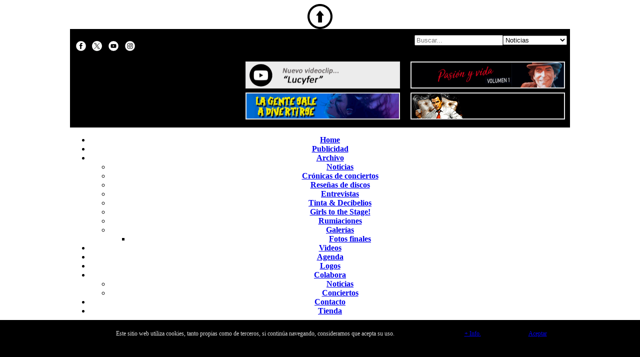

--- FILE ---
content_type: text/html; charset=UTF-8
request_url: https://www.insonoro.com/noticia/110188/manolo-garcia-esta-pletorico--asi-lo-demostro-la-noche-del-9-de-mayo-en-madrid
body_size: 12315
content:

<!DOCTYPE html PUBLIC "-//W3C//DTD XHTML 1.0 Transitional//EN" "http://www.w3.org/TR/xhtml1/DTD/xhtml1-transitional.dtd">
<html xmlns="http://www.w3.org/1999/xhtml">
<head>
<script>
  window.fbAsyncInit = function() {
    FB.init({
      appId      : '120226934669',
      xfbml      : true,
      version    : 'v2.4'
    });
  };

  (function(d, s, id){
     var js, fjs = d.getElementsByTagName(s)[0];
     if (d.getElementById(id)) {return;}
     js = d.createElement(s); js.id = id;
     js.src = "//connect.facebook.net/es_ES/sdk.js";
     fjs.parentNode.insertBefore(js, fjs);
   }(document, 'script', 'facebook-jssdk'));
  
	function findGetParameter(parameterName) {
		var result = "",
			tmp = [];
		location.search
			.substr(1)
			.split("&")
			.forEach(function (item) {
			  tmp = item.split("=");
			  if (tmp[0] === parameterName) result = decodeURIComponent(tmp[1]);
			});
		return result;
	}
  
</script>

<!-- Piwik
<script type="text/javascript">
  var _paq = _paq || [];
  _paq.push(['trackPageView']);
  _paq.push(['enableLinkTracking']);
  (function() {
    var u="//www.insonoro.com/piwik/";
    _paq.push(['setTrackerUrl', u+'piwik.php']);
    _paq.push(['setSiteId', 1]);
    var d=document, g=d.createElement('script'), s=d.getElementsByTagName('script')[0];
    g.type='text/javascript'; g.async=true; g.defer=true; g.src=u+'piwik.js'; s.parentNode.insertBefore(g,s);
  })();
</script>
 -->
<!-- End Piwik Code -->


<base href="https://www.insonoro.com/" />
<link rel="shortcut icon" href="https://www.insonoro.com/faviconnew.ico"> 
<link rel="stylesheet" type="text/css" href="https://www.insonoro.com/script/insonorov2.css">
<link rel="alternate" type="application/rss+xml" title="RSS" href="https://www.insonoro.com/rss.php">
<link rel="apple-touch-icon" sizes="57x57" href="imagenes/web/touch-icon-iphone.png" />
<link rel="apple-touch-icon" sizes="72x72" href="imagenes/web/touch-icon-ipad.png" />
<link rel="apple-touch-icon" sizes="114x114" href="imagenes/web/touch-icon-iphone4.png" />


<title>Manolo Garc&iacute;a esta plet&oacute;rico, as&iacute; lo demostr&oacute; la noche del 9 de mayo en Madrid</title>

<script src="Scripts/AC_RunActiveContent.js" type="text/javascript"></script>


<meta http-equiv="Content-Type" content="text/html; charset=UTF-8">

<meta property="og:title" content="Manolo Garc&iacute;a esta plet&oacute;rico, as&iacute; lo demostr&oacute; la noche del 9 de mayo en Madrid"/>
<meta property="og:type" content="article"/>
<meta property="og:site_name" content="Insonoro.com" />
<meta property="og:description" content="Nos quedan pocas “leyendas” en el panorama musical de este país así que hay que aprovechar cualquier oportunidad para disfrutar de ellas, y si l"/>
<!--	<meta property="og:description" content="Nos quedan pocas “leyendas” en el panorama musical de este país así que hay que aprovechar cualquier oportunidad para disfrutar de ellas, y si l"/> -->

<meta property="fb:admins" content="insojorge"/>
<meta property="fb:app_id" content="120226934669"/> 
<meta property="fb:pages" content="468334633687214">
<meta name="keywords" content="noticias, canciones, mp3, rock, metal, punk, heave, festivales, videos, entrevistas, internacional, punk rock, artículos, opinión">

<meta http-equiv="Expires" content="0">
<meta http-equiv="Last-Modified" content="0">
<meta http-equiv="Cache-Control" content="no-cache, mustrevalidate">
<meta http-equiv="Pragma" content="no-cache">


<meta name="author" content="Insonoro.com">
<meta name="organization" content="Insonoro.com">
<meta name="lang" content="es">
<meta name="googlebot" content="noodp">

<meta name="twitter:card" content="summary_large_image" />
<meta name="twitter:site" content="@insonoro" />
<meta name="twitter:creator" content="@insonoro" />
<meta name="twitter:title" content="Manolo Garc&iacute;a esta plet&oacute;rico, as&iacute; lo demostr&oacute; la noche del 9 de mayo en Madrid"/>
<meta name="twitter:description" content="Nos quedan pocas “leyendas” en el panorama musical de este país así que hay que aprovechar cualquier oportunidad para disfrutar de ellas, y si la gira es de un Manolo García plenament"/>


<meta property="og:image" content="https://www.insonoro.com/especiales/2024imagenes/20240515-manolo.jpg"/>
<meta property="og:image:url" content="https://www.insonoro.com/especiales/2024imagenes/20240515-manolo.jpg"/>
<meta property="og:image:secure_url" content="https://www.insonoro.com/especiales/2024imagenes/20240515-manolo.jpg" />

<meta name="twitter:image:src" content="https://www.insonoro.com/especiales/2024imagenes/20240515-manolo.jpg"/>



<!-- Google tag (gtag.js) -->
<script async src="https://www.googletagmanager.com/gtag/js?id=G-TM6SCME8SC"></script>
<script>
  window.dataLayer = window.dataLayer || [];
  function gtag(){dataLayer.push(arguments);}
  gtag('js', new Date());

  gtag('config', 'G-TM6SCME8SC');
</script>
<link rel="alternate" media="only screen and (max-width: 640px)" href="https://www.insonoro.com/m">
<script type="text/javascript">

var v = findGetParameter("v");

if (v != "desktop")
{
	if ((screen.width < 700))
	{ 
		var titulo = 'manolo-garca�a-esta-pleta�rico--asa�-lo-demostra�-la-noche-del-9-de-mayo-en-madrid';

					var codnoticia = '110188';
		
		var url = 'https://www.insonoro.com/m/noticia/' + codnoticia + '/' + titulo;
		window.location = url;
	}
	else
	{
	
	}
}
</script>

<link href="script/insonorov2.css" rel="stylesheet" type="text/css" />
</head>
<body>
<script language="javascript" type="text/javascript">
function ircomentarios()
{
	var pagina=document.URL;
	pagina = pagina.replace("#disqus_thread","");
	location.href=pagina+"#disqus_thread";	
}
</script>
<div align="center">
<script type="text/javascript" src="script/jquery.min.js"></script>
<script type="text/javascript" src="script/jquery.sticky.js"></script>
<script src="script/menumaker.min.js" type="text/javascript"></script>
<script src="script/menuscript.js"></script>

<script>
$(window).load(function(){
  $("#header").sticky({ topSpacing: 0 });
});

$(document).ready(function() {
	$("iframe").each(function(){
		var ifr_source = $(this).attr('src');
		var wmode = "wmode=transparent";
		if(ifr_source.indexOf('?') != -1) {
			var getQString = ifr_source.split('?');
			var oldString = getQString[1];
			var newString = getQString[0];
			$(this).attr('src',newString+'?'+wmode+'&'+oldString);
		}
		else $(this).attr('src',ifr_source+'?'+wmode);
	});
});
</script>

<script language="javascript">

	function realizarbusqueda(obj)
	{
		if (obj.buscar.value.length != 0)
		{
			//Discriminamos por el tipo
			switch (obj.tipobusqueda.value)
			{
				case '0': { pagina='https://www.insonoro.com/buscar.php'; break }
				case '1': { pagina='https://www.insonoro.com/index.php'; break }
				case '2': { pagina='https://www.insonoro.com/cronicas.php'; break }
				case '3': { pagina='https://www.insonoro.com/criticas.php'; break }
				case '5': { pagina='https://www.insonoro.com/entrevistas.php'; break }
				case '6': { pagina='https://www.insonoro.com/tintadecibelios.php'; break }			
				case '8': { pagina='https://www.insonoro.com/videos.php'; break }
				case '9': { pagina='https://www.insonoro.com/conciertos.php'; break }
				case '11': { pagina='https://www.insonoro.com/rumiaciones.php'; break }
				case '12': { pagina='https://www.insonoro.com/girlstothestage.php'; break }						
				default:  { pagina='https://www.insonoro.com/buscar.php'; break }
			 }
	
			pagina +="?buscar";
			pagina += "=" + obj.buscar.value;
				
			location.href=pagina;
		}

//document.write(weblanzar);
//location.href=weblanzar;
	}
	
	function getCookie(c_name){
		var c_value = document.cookie;
		var c_start = c_value.indexOf(" " + c_name + "=");
		if (c_start == -1){
			c_start = c_value.indexOf(c_name + "=");
		}
		if (c_start == -1){
			c_value = null;
		}else{
			c_start = c_value.indexOf("=", c_start) + 1;
			var c_end = c_value.indexOf(";", c_start);
			if (c_end == -1){
				c_end = c_value.length;
			}
			c_value = unescape(c_value.substring(c_start,c_end));
		}
		return c_value;
	}

	function setCookie(c_name,value,exdays){
		var exdate=new Date();
		exdate.setDate(exdate.getDate() + exdays);
		var c_value=escape(value) + ((exdays==null) ? "" : "; expires="+exdate.toUTCString());
		document.cookie=c_name + "=" + c_value;
	}	
</script>

<a href="#" class="back-to-top"><img src="imagenes/web/go_up.svg" title="Subir" border="0" width="50" height="50"/></a>

<script language="javascript">
jQuery(document).ready(function() {
    var offset = 220;
    var duration = 500;
    jQuery(window).scroll(function() {
        if (jQuery(this).scrollTop() > offset) {
            jQuery('.back-to-top').fadeIn(duration);
        } else {
            jQuery('.back-to-top').fadeOut(duration);
        }
    });
    
    jQuery('.back-to-top').click(function(event) {
        event.preventDefault();
        jQuery('html, body').animate({scrollTop: 0}, duration);
        return false;
    })
});
</script>

<div align="center">
<link rel="stylesheet" href="script/font-awesome.min.css">
<link rel="stylesheet" href="script/menu.css">
<div id="divcookie" style="display:none;position:fixed;left:0px;right:0px;bottom:0px;width:100%;min-height:80px;background:#000;color:#dddddd;z-index: 99999;">
<div style="width:1000px;padding-left:5px;padding-right:5px;padding-top:20px;font-family:verdana;font-size:12px;top:30%;text-align:center">
<table border="0" cellpadding="0" cellspacing="0" width="100%">
  <tr>
	<td width="74%">Este sitio web utiliza cookies, tanto propias como de terceros, si contin&uacute;a navegando, consideramos que acepta su uso.</td>
	<td width="13%"><a href="https://www.insonoro.com/cookies" class="btn-information">+ Info.</a></td>
	<td width="13%"><a href="javascript:void(0);" onclick="PonerCookie();" class="btn-acceptnew">Aceptar</a></td>
	</tr>
</table>
</div>
<script>if(getCookie('insonorocom')!="1"){
    document.getElementById("divcookie").style.display="block";
}
function PonerCookie(){
    setCookie('insonorocom','1',365);
    document.getElementById("divcookie").style.display="none";
}
</script>
</div>
<table cellspacing="0" cellpadding="0" border="0" >
<tr>
<td>
  <table cellspacing="0" cellpadding="0" class="tablaPrincipal" >
    <tr>
      <td style="width: 5px;" class="tablaPrincipalCeldaIzquierdaNegro">&nbsp;</td>
      <td style="width: 1000px;background-color:#000000"><div align="center">
		<table style="width: 1000px" class="tablaEncabezado" cellspacing="0" cellpadding="0">
            <tr>
              <th colspan="3" align="center" scope="col"><img src="imagenes/web/separacion_invisible.gif" width="35" height="12" /></th>
            </tr>
            <tr>
              <th width="34%" align="center" scope="col" style="padding-left:12px">
                <div align="left">
                  <table border="0" cellspacing="0" cellpadding="0" style="width:40%">
                    <tr>
                      <td width="20"><a href="https://www.facebook.com/insonoro" target="_blank"><img class="navigation" src="imagenes/web/rsfacebook20.svg" width="20" height="20"/></a></td>
                      <td width="20"><a href="https://twitter.com/insonoro" target="_blank"><img class="navigation" src="imagenes/web/rsx20.svg" width="20" height="20"/></a></td>
                      <td width="20"><a href="https://www.youtube.com/insoweb" target="_blank"><img class="navigation" src="imagenes/web/rsyoutube20.svg" width="20" height="20" /></a></td>
                      <td width="20"><a href="https://www.instagram.com/insonoro_com/" target="_blank"><img class="navigation" src="imagenes/web/rstinstagram20.svg" width="20" height="20" /></a></td>
                      </tr>
                  </table>
                </div>
              </th>
			  <th width="66%" align="left" scope="col">
<table width="100%" border="0" cellpadding="0" cellspacing="0" >              
                <tr>
                  <td width="50%"><div align="center"></div>
                  </td>
                  <td width="50%">
<div style="padding-left:12px;" align="center">
<form name="frmbuscarencabezado" action="javascript:realizarbusqueda(document.forms.frmbuscarencabezado)" method="get" >
<input name="buscar" type="text" class="form_search_text" Placeholder="Buscar..." value=""  maxlength="255"/><select name="tipobusqueda" class="form_search_select">
        <option   value="0">Insonoro.com</option>
        <option  SELECTED value="1">Noticias</option>
        <option   value="2">Cr&oacute;nicas</option>
        <option   value="3">Rese&ntilde;as</option>
        <option   value="8">V&iacute;deos</option>        
        <option   value="5">Entrevistas</option>
        <option   value="6">Tinta & Decibelios</option>        
        <option   value="9">Agenda</option>
        <option   value="11">Rumiaciones</option>                              
        <option   value="12">Girls to the Stage!</option>                
        </select><input class="form_search_button" name="boton_buscar" value= "Enviar" type="image" id="btn_buscar" src="imagenes/web/section_search20.svg" title=" B&uacute;squeda " border="0"  width="24" height="24" />
		</form>
		</div>
		</td>					  
                </tr>        
              </table>
              </th>
            </tr>
            <tr>
              <th colspan="3" align="left" scope="col"><img src="imagenes/web/separacion_invisible.gif" width="35" height="8" /></th>
            </tr>
            <tr>
              <th width="34%" valign="middle" scope="col" style="padding-right:12px">
                <div align="center"><a href="https://www.insonoro.com/index.php"><img src="imagenes/web/insonoro.svg" class="filter-logo" width="306" height="115" border="0" /></a></div></th>
              <th width="66%" height="0" align="center" valign="top" scope="col">
              <table width="100%" border="0" cellpadding="0" cellspacing="0" >
                <tr>
                  <td width="50%"><div align="center"><a href=https://www.youtube.com/watch?v=TeD1tCJscfY target=_blank><img src=imagenes/publilogo/btn_publicidad_deafdevils2.gif width=305 height=50 style=border-width:2px;border-style:solid;border-color:#e6e6e7;border-spacing:0px;/></div>
                  </td>
                  <td width="50%"><div align="center"><a href=https://editorial.baobilbao.com/ target=_blank><img src=imagenes/publilogo/btn_publicidad_sabina.gif width=305 height=50 style=border-width:2px;border-style:solid;border-color:#e6e6e7;border-spacing:0px;/></div>
                  </td>					  
                </tr>
                <tr>
                  <td colspan="2"><img src="imagenes/web/separacion_invisible.gif" width="35" height="8" /></td>
                </tr>
                <tr>
                  <td width="50%"><div align="center"><a href=https://www.youtube.com/watch?v=ibxpFmALyaM&list=RDibxpFmALyaM&start_radio=1 target=_blank><img src=imagenes/publilogo/btn_publicidad_akritud2025.gif width=305 height=50 style=border-width:2px;border-style:solid;border-color:#e6e6e7;border-spacing:0px;/></div>
                  </td>
                  <td width="50%"><div align="center"><a href=https://www.facebook.com/ratoneskoloraos target=_blank><img src=imagenes/publilogo/btn_publicidad_ratoneskoloraos2025_2.gif width=305 height=50 style=border-width:2px;border-style:solid;border-color:#e6e6e7;border-spacing:0px;/></div>
                  </td>					  
                </tr>                    
              </table></th>
              </tr>
            <tr>
              <th colspan="3" align="left" scope="col"><img src="imagenes/web/separacion_invisible.gif" width="35" height="16" /></th>
              </tr>
          </table>
      </div></td>
      <td style="width: 5px;" class="tablaPrincipalCeldaderechaNegro">&nbsp;</td>
    </tr>        
  </table>
    </td>
    </tr>    
</table>
    <table border="0" cellpadding="0" cellspacing="0" style="width: 100%; height: 22px; table-layout:fixed">
        <tr>
        <td width="100%" >
        <div id="header">
		<table style="width: 1000px" align="center" border="0" cellspacing="0" cellpadding="0">
            <tr>
              <th>
                <div id="insomenu" style="z-index:1" class="align-center">
                  <ul>
                     <li><a href="https://www.insonoro.com"><i class="fa fa-fw fa-home"></i> Home</a></li>
                     <li><a href="https://www.insonoro.com/publicidad"><i class="fa fa-fw fa-bullhorn"></i> Publicidad</a></li>
                     <li><a href="#" onclick="return false;"><i class="fa fa-fw fa-database"></i>Archivo</a>
                        <ul>
                           <li><a href="https://www.insonoro.com/index.php">Noticias</a></li>
                           <li><a href="https://www.insonoro.com/cronicasconciertos">Cr&oacute;nicas de conciertos</a></li>
                           <li><a href="https://www.insonoro.com/criticasdiscos">Rese&ntilde;as de discos</a></li>
                           <li><a href="https://www.insonoro.com/entrevistasmusicales">Entrevistas</a></li>
							<li><a href="https://www.insonoro.com/tintadecibelios">Tinta & Decibelios</a></li>
							<li><a href="https://www.insonoro.com/girlstothestage">Girls to the Stage!</a></li>                            
                           <li><a href="https://www.insonoro.com/rumiacionesarticulos">Rumiaciones</a></li>
							<li><a href="#" onclick="return false;"><i class="fa"></i>Galer&iacute;as</a>
                        		<ul>
									<li><a href="https://www.insonoro.com/fotosfinales">Fotos finales</a></li>
								</ul>
							</li>
                        </ul>
                     </li>
                     <li><a href="https://www.insonoro.com/videosmultimedia"><i class="fa fa-fw fa-youtube-play"></i> Videos</a></li>
                     <li><a href="https://www.insonoro.com/agenda"><i class="fa fa-fw fa-calendar"></i> Agenda</a></li>
                     <li><a href="https://www.insonoro.com/logos"><i class="fa fa-fw fa-tags"></i> Logos</a></li>                                         
                     <li><a href="#" onclick="return false;"><i class="fa fa-fw fa-share-alt"></i> Colabora</a>
                        <ul>
                           <li><a href="https://www.insonoro.com/colaboranoticias">Noticias</a></li>
                           <li><a href="https://www.insonoro.com/colaboraconciertos">Conciertos</a></li>
                        </ul>
                     </li>
                     <li><a href="https://www.insonoro.com/contacto"><i class="fa fa-fw fa-envelope"></i> Contacto</a></li>
                     <li><a href="https://www.insonoro.com/tienda"><i class="fa fa-fw fa-shopping-basket"></i> Tienda</a></li>
                  </ul>
                </div>           
              </th>
            </tr>
		</table>        
        </div>
        </td>
      </tr>
  </table>  
</div>


<script type="text/javascript">
$(function() {
  var $searchlink = $('#searchlink');
  
  // on click effect
  $searchlink.on('click', function(e){
    var target = e ? e.target : window.event.srcElement;
    
    if($(target).attr('id') == 'searchlink') {
      if($(this).hasClass('open')) {
        $(this).removeClass('open');
      } else {
        $(this).addClass('open');
      }
    }
  });
});
</script><table cellspacing="0" cellpadding="0" class="tablaPrincipal">
    <tr>
      <td style="width: 5px;" class="tablaPrincipalCeldaIzquierda">&nbsp;</td>
      <td><div align="center">
        <table style="width: 100%;" border="0" cellspacing="0" cellpadding="0">
          <tr>
            <td colspan="3" align="left" valign="top"><img src="imagenes/web/separacion_invisible.gif" width="35" height="9" /></td>
        </tr>
          <tr>
            <td class="internalTableLeft" align="left" valign="top"><style>
#tablalink { cursor: pointer; }
</style>

                <table border="0" cellspacing="0" cellpadding="0">                         
			  <tr> 
					<td width="120" align="center"><table border="0" align="center" cellpadding="0" cellspacing="0">

                      <tr>
                        <td><table width="0" height="0" align="center" cellpadding="0" cellspacing="0">
                            <tr>
                              <td></td>
                            </tr>
                        </table></td>
                      </tr>
                      <tr>
                        <td height="0"><img src="imagenes/web/separacion_invisible.gif" width="35" height="5" /></td>
                      </tr>
                      <tr>
                        <td><table width="0" height="0" align="center" cellpadding="0" cellspacing="0" style="border-width:2px;border-style:solid;border-color:#CCCCCC;border-spacing:0px;">                                               
                            <tr>
                              <td><a href=https://open.spotify.com/playlist/1rI8VAFrMQK0zgAEVvMYKd target=_blank><img src=imagenes/publilogo/btn_publicidad_spotifyindie.gif width=100 height=200 border=0 /></a></td>
                            </tr>
                        </table></td>
                      </tr>
                      <tr>
                        <td height="0"><img src="imagenes/web/separacion_invisible.gif" width="35" height="5" /></td>
                      </tr>
                                            <tr>
                        <td><table width="0" height="0" align="center" cellpadding="0" cellspacing="0" style="border-width:2px;border-style:solid;border-color:#CCCCCC;border-spacing:0px;">                                               
                            <tr>
                              <td><a href=https://open.spotify.com/playlist/0vY2I2SPnO73GQKPlDLw82 target=_blank><img src=imagenes/publilogo/btn_publicidad_spotifyrockmetal.gif width=100 height=200 border=0 /></a></td>
                            </tr>
                        </table></td>
                      </tr>
                      <tr>
                        <td height="0"><img src="imagenes/web/separacion_invisible.gif" width="35" height="5" /></td>
                      </tr>
                                            <tr>
                        <td height="0"><img src="imagenes/web/separacion_invisible.gif" width="35" height="5" /></td>
                      </tr>
                      <tr>
                        <td height="0" align="center" class="mainsinformatogris">COLABORACIONES</td>
                      </tr>
                      <tr>
                        <td height="0"><img src="imagenes/web/separacion_invisible.gif" width="35" height="15" /></td>
                      </tr>
                      <tr>
                        <td><table width="0" height="0" align="center" cellpadding="0" cellspacing="0" style="border-width:2px;border-style:solid;border-color:#CCCCCC;border-spacing:0px;">                                               
                            <tr>
                              <td><a href=https://www.insonoro.com><img src=imagenes/publilogo/btn_publicidad_insonororepeater.jpg width=100 height=200 border=0 /></a></td>
                            </tr>
                        </table></td>
                      </tr>
                      <tr>
                        <td height="0"><img src="imagenes/web/separacion_invisible.gif" width="35" height="15" /></td>
                      </tr>
                                            <tr>
                        <td><table width="0" height="0" align="center" cellpadding="0" cellspacing="0" style="border-width:2px;border-style:solid;border-color:#CCCCCC;border-spacing:0px;">                                               
                            <tr>
                              <td><a href=https://www.insonoro.com><img src=imagenes/publilogo/btn_publicidad_insonorocalavera.jpg width=100 height=200 border=0 /></a></td>
                            </tr>
                        </table></td>
                      </tr>
                      <tr>
                        <td height="0"><img src="imagenes/web/separacion_invisible.gif" width="35" height="15" /></td>
                      </tr>
                                            <tr>
                        <td><table width="0" height="0" align="center" cellpadding="0" cellspacing="0" style="border-width:2px;border-style:solid;border-color:#CCCCCC;border-spacing:0px;">                                               
                            <tr>
                              <td><a href=https://www.facebook.com/insonoro><img src=imagenes/publilogo/btn_publicidad_insonororedes.gif width=100 height=200 border=0 /></a></td>
                            </tr>
                        </table></td>
                      </tr>
                      <tr>
                        <td height="0"><img src="imagenes/web/separacion_invisible.gif" width="35" height="15" /></td>
                      </tr>
                                          </table></td>
				  </tr>
</table>
</td>
            <td valign="top" class="internalTableCenter"><div align="center">
			  <table width="96%" border="0" cellspacing="0" cellpadding="0">
                  <tr>
                    <th scope="col"><table width="100%" border="0" cellspacing="0" cellpadding="0">
                      <tr>
                        <th scope="col" class="separation_head"><div align="left">
						<table width="100%" border="0" cellspacing="0" cellpadding="0">
                            <tr>
                              <th width="25" scope="col"><div align="center"><img src="imagenes/web/section_news20.svg" width="20" height="20"/></div></th>
                              <td width="543" align="left" valign="middle" scope="col"><span class="textoEncabezadoSeccion">&nbsp;Noticia</span></td>
                              <td width="44" align="right" valign="middle" scope="col">
<table width="100%">
							<tr>
							  <td width="16%" align="right">
					<table width="36" border="0" cellspacing="0" cellpadding="0">
                      <tr>
                        <td width="67%" align="left" valign="bottom"><span class="textoSecundarioRojo"></span></td                        ><td width="33%" align="left" valign="bottom"><span class="textoSecundarioRojo"></span></td
                      ></tr>
                    </table>					</td>							   							   
							  </tr>
							</table>
								</td>							  
                              </tr>
                          </table>
                        </div></th>
                      </tr>
                    </table></th>
                </tr>
					<tr class="separation_main">
    					<td>&nbsp;</td>
  					</tr>
					<tr>
						<td align="center">
							<table width="0" height="0" align="center" cellpadding="0" cellspacing="0" style="border-width:2px;border-style:solid;border-color:#CCCCCC;border-spacing:0px;">
                            <tr>
                              <td><a href=https://www.insonoro.com/tienda><img src=imagenes/publilogo/btn_publicidad_insonoroliquidacion.jpg border=0 /></a></td>
                           </tr>							
                        </table>                  	</td>
					</tr>						  
					<tr class="separation_main">
    					<td>&nbsp;</td>
					</tr>
                       
					<tr>                 
                    <th scope="col">                 
                      <div align="left" class="textoTitle">Manolo García esta pletórico, así lo demostró la noche del 9 de mayo en Madrid</div></th>
                    </tr>
                  <tr>
                    <th style="padding-top:5px;padding-bottom:5px;">
						<table width="100%">
						<tr>
							<td width="80%">                              
								<div align="left" class="textoSecundarioRojo tittle_middle">
									<img src="imagenes/web/clock.svg"/>&nbsp;&nbsp;15/05/2024 22:26&nbsp;&nbsp;&nbsp;&nbsp;&nbsp;<br />
									<img src="imagenes/web/edit.svg"/>&nbsp;&nbsp;Raul Insonoro.com								</div>
							</td>
						<td width="20%">      
							<div align="right">
                                  <link rel="stylesheet" type="text/css" href="script/insonoro.css">

<meta property="og:url" content="https://www.insonoro.com/noticia/110188/manolo-garcia-esta-pletorico--asi-lo-demostro-la-noche-del-9-de-mayo-en-madrid" />
<meta property="og:image" content="https://www.insonoro.com/imagenes/web/logofacebook.png" />

<table>
<tr>
<td>
<a href="javascript: void(0);" onclick="window.open('https://www.facebook.com/sharer.php?u=https://www.insonoro.com/noticia/110188/manolo-garcia-esta-pletorico--asi-lo-demostro-la-noche-del-9-de-mayo-en-madrid','facebook', 'toolbar=0, status=0, width=650, height=450');"><img class="filter-black navigation" src="imagenes/web/rsfacebook20.svg" width="20" height="20" border="0"/></a>
</td>
<td>
<a href="javascript: void(0);" onclick="window.open('https://twitter.com/intent/tweet?text=Manolo+Garc%C3%ADa+esta+plet%C3%B3rico%2C+as%C3%AD+lo+demostr%C3%B3+la+noche+del+9+de+mayo+en+Madrid&url=https://www.insonoro.com/noticia/110188/manolo-garcia-esta-pletorico--asi-lo-demostro-la-noche-del-9-de-mayo-en-madrid&via=insonoro&hashtags=insonoro','twitter', 'toolbar=0, status=0, width=650, height=700');"><img class="filter-black navigation" src="imagenes/web/rsx20.svg" width="20" height="20" border="0"/></a>
</td>
<td>
<a href="javascript: void(0);" onclick="window.open('https://www.linkedin.com/sharing/share-offsite/?url=https://www.insonoro.com/noticia/110188/manolo-garcia-esta-pletorico--asi-lo-demostro-la-noche-del-9-de-mayo-en-madrid','linkedin', 'toolbar=0, status=0, width=650, height=450');"><img class="filter-black navigation" src="imagenes/web/rslinkedin20.svg" width="20" height="20" border="0"/></a>
</td>
<td>
<a href="javascript:ircomentarios();"><img class="filter-black navigation" src="imagenes/web/rscomments.svg" width="20" height="20" border="0"/></a>
</td>
</tr>
</table>								  <link rel="image_src" href="https://www.insonoro.com/especiales/2024imagenes/20240515-manolo.jpg" />
                                                            </div>						                        
						</td>
                      </tr>
                    </table>											
				</th>
                </tr>
                	<tr>
   					  <td>
					</td>
                </tr>
	                  <tr>
                    <th scope="col"><div class="main13">
                    <p style="margin-top:0px">
					Nos quedan pocas “leyendas” en el panorama musical de este país así que hay que aprovechar cualquier oportunidad para disfrutar de ellas, y si la gira es de un Manolo García plenamente recuperado pues mejor que mejor. A sus 68 años Manolo esta pletórico, me atrevería a decir que incluso excesivamente pletórico, efusivo, exaltado y reivindicativo quizás en un plano que por momentos rozaba la sobreactuación, pero, es Manolo Garcia, que os voy a contar a quien lo haya visto en alguna que otra ocasión, se cayó en la marmita de pequeño como le paso al bueno de Obelix, y se le quiere. [ <a href=https://www.insonoro.com/cronica/5257/manolo-garcia>crónica</a> ]
<p align=center><a href=https://www.insonoro.com/cronica/5257/manolo-garcia><img src=especiales/2024imagenes/20240515-manolo.jpg></a></p>                    </p>
                    </div></th>
                  </tr>
				                    <tr>
   					  <td>
                        <div align="center">

                        
                        
                        
                          <table width="96%" border="0" cellpadding="0" cellspacing="0">
                            <tr>
                              <td class="main13" style="width:20px;padding-left:5px;border-top-style:dashed;border-top-color:#beb59e;border-top-width:thin;border-left-style:dashed;border-left-color:#beb59e;border-left-width:thin;border-bottom-style:dashed;border-bottom-color:#beb59e;border-bottom-width:thin;vertical-align:middle;"><a href=https://www.insonoro.com/noticia/110187/sonido-vegetal-lanza-_en-la-calle_--homenaje-a-dani-palomino-de-maria-del-mal><img class="navigation" src="imagenes/web/navigate_left20.svg" height="20" border="0" style="display:block;"/></a></td>
                              <td class="main13" style="width:50%;padding-left:10px;padding-right:10px;padding-top:5px;padding-bottom:5px;border-top-style:dashed;border-top-color:#beb59e;border-top-width:thin;border-right-style:dashed;border-right-color:#beb59e;border-right-width:thin;border-bottom-style:dashed;border-bottom-color:#beb59e;border-bottom-width:thin;text-align:center;vertical-align:middle"><a href=https://www.insonoro.com/noticia/110187/sonido-vegetal-lanza-_en-la-calle_--homenaje-a-dani-palomino-de-maria-del-mal>Sonido Vegetal lanza "En La Calle", homenaje a Dani Palomino de María del Mal</a></td>
                              <td style="width:2%;">&nbsp;</td>
                              <td class="main13" style="width:50%;padding-left:10px;padding-right:10px;padding-top:5px;padding-bottom:5px;border-top-style:dashed;border-top-color:#beb59e;border-top-width:thin;border-left-style:dashed;border-left-color:#beb59e;border-left-width:thin;border-bottom-style:dashed;border-bottom-color:#beb59e;border-bottom-width:thin;text-align:center;vertical-align:middle"><a href=https://www.insonoro.com/noticia/110189/amaral-agota-las-entradas-para-su-concierto-en-el-stone&music-festival->Amaral agota las entradas para su concierto en el Stone&Music Festival </a></td>
                              <td class="main13" style="width:20px;padding-right:5px;border-top-style:dashed;border-top-color:#beb59e;border-top-width:thin;border-right-style:dashed;border-right-color:#beb59e;border-right-width:thin;border-bottom-style:dashed;border-bottom-color:#beb59e;border-bottom-width:thin;vertical-align:middle;"><a href=https://www.insonoro.com/noticia/110189/amaral-agota-las-entradas-para-su-concierto-en-el-stone&music-festival-><img class="navigation" src="imagenes/web/navigate_right20.svg" width="20" height="20" border="0" style="display:block;"/></a></td>
                            </tr>
                          </table>
                      </div></td>
  					</tr>
                  <tr>
   					  <td>&nbsp;</td>
  					</tr>                    
              </table>
				    <table width="98%" border="0" cellspacing="0" cellpadding="0>
  <tr>
	<th scope="col"><img src="imagenes/web/separacion_invisible.gif" width="35" height="5" /></th>
  </tr>
    <tr>
      <th colspan="2" scope="col"><table width="100%" border="0" cellspacing="0" cellpadding="0">
        <tr>
          <th scope="col" class="separation_head"><div align="left"><table width="100%" border="0" cellspacing="0" cellpadding="0">
                            <tr>
                              <th width="25" scope="col"><div align="center"><img src="imagenes/web/section_comments20.svg" width="20" height="20"/></div></th>
                              <td align="left" valign="middle" scope="col"><span class="textoEncabezadoSeccion">&nbsp;Comentarios</span></td>
                </tr>
                          </table>
						  </span></div></th>			
          </tr>
      </table></th>
    </tr>
    
  <tr>
	<th scope="col" style="padding-top:10px">
<div align="center" >
<div id="disqus_thread"></div>
<script>

/**
*  RECOMMENDED CONFIGURATION VARIABLES: EDIT AND UNCOMMENT THE SECTION BELOW TO INSERT DYNAMIC VALUES FROM YOUR PLATFORM OR CMS.
*  LEARN WHY DEFINING THESE VARIABLES IS IMPORTANT: https://disqus.com/admin/universalcode/#configuration-variables*/

var disqus_config = function () {
this.page.url = 'https://www.insonoro.com/noticia/110188/manolo-garcia-esta-pletorico--asi-lo-demostro-la-noche-del-9-de-mayo-en-madrid';  // Replace PAGE_URL with your page's canonical URL variable
this.page.identifier = 'https://www.insonoro.com/noticia/110188/manolo-garcia-esta-pletorico--asi-lo-demostro-la-noche-del-9-de-mayo-en-madrid'; // Replace PAGE_IDENTIFIER with your page's unique identifier variable
};

(function() { // DON'T EDIT BELOW THIS LINE
var d = document, s = d.createElement('script');
s.src = 'https://insonorocom.disqus.com/embed.js';
s.setAttribute('data-timestamp', +new Date());
(d.head || d.body).appendChild(s);
})();

    </script>
    <noscript>Please enable JavaScript to view the <a href="http://disqus.com/?ref_noscript">comments powered by Disqus.</a></noscript>
    <a href="http://disqus.com" class="dsq-brlink">comments powered by <span class="logo-disqus">Disqus</span></a>	</div>    </th>
  </tr>
  </table>
            </div></td>
            <td class="internalTableRight" valign="top"><table width="100%" border="0" cellspacing="0" cellpadding="0">
                <tr>
                  <th scope="col"><div align="center">
                    <table border="0" cellspacing="0" cellpadding="0">              
  <tbody>
    <tr>
      <th scope="col" class="separation_subhead">
		</th>
    </tr>
</table>                  </div></th>
                </tr>
                <tr>
                  <th scope="col"><div align="center">
                    <table border="0" cellspacing="0" cellpadding="0" style="width: 235px;">
              <tr>
                <th scope="col"><table width="96%" border="0" cellspacing="0" cellpadding="0">
                  <tr>
                    <th scope="col" colspan="3">
						<div align="left">
						<table width="100%" border="0" cellspacing="0" cellpadding="0">
                            <tr>
                              <th width="20" scope="col"><div align="center" style="left:-5px; position:relative;"><a href="index.php"><img class="navigation" src="imagenes/web/section_news20.svg" width="20" height="20" border="0"/></a></div></th>
                              <td align="left" valign="middle" scope="col" style="padding-top:2px !important"><span class="textoEncabezadoGad">
							  Noticias</span></td>
                          </tr>
                          </table>
						  </div>					                
						</th>
                  </tr>
				  <tr>
					<td class="tablatdheight"></td>
				  </tr>
                </table>
				</th>
              </tr>              
  			  <tr>
                <th width="96%" scope="col"><table width="96%" border="0" cellspacing="0" cellpadding="0">
                                <tr>
                    <th scope="col"><table width="100%" border="0" cellspacing="0" cellpadding="0">
                      <tr>
                        <th scope="col" style="padding-bottom:5px"><div align="left" class=textoEncabezado><a href=noticia/121759/cronica-de-legion-of-the-damned--sacra-y-ataxia-f-en-la-groove-de-portugalete>Crónica de Legion of the Damned, Sacra y Ataxia F en la Groove de Portugalete</a></div></th>
                      </tr>
                      <tr>
                        <td style="padding-bottom:5px"><div align="left" class="main">22/01/2026 22:20</div></td>
                      </tr>
                      <tr>
                        <td>
<div style="width: auto;margin-top:5px">
<a href="noticia/121759/cronica-de-legion-of-the-damned--sacra-y-ataxia-f-en-la-groove-de-portugalete"><img src="especiales/2024imagenes/20260122-legiondammed.jpg" style="width:100%;height:100%;border:0px;" /></a>
</div>                        
</td>
                      </tr>                      
                    </table></th>
                  </tr>
				  <tr>
					<td class="tablatdheight"></td>
				  </tr>
                  <tr>
                    <th scope="col"><table width="100%" border="0" cellspacing="0" cellpadding="0">
                      <tr>
                        <th scope="col" style="padding-bottom:5px"><div align="left" class=textoEncabezado><a href=noticia/121757/squeeze-tienen-nuevo-video/single-_you-get-the-feeling_>Squeeze tienen nuevo video/single "You Get The Feeling"</a></div></th>
                      </tr>
                      <tr>
                        <td style="padding-bottom:5px"><div align="left" class="main">22/01/2026 07:17</div></td>
                      </tr>
                      <tr>
                        <td>
<div style="width: auto;margin-top:5px">
<a href="noticia/121757/squeeze-tienen-nuevo-video/single-_you-get-the-feeling_"><img src="especiales/2024imagenes/20260122-sweezer.png" style="width:100%;height:100%;border:0px;" /></a>
</div>                        
</td>
                      </tr>                      
                    </table></th>
                  </tr>
				  <tr>
					<td class="tablatdheight"></td>
				  </tr>
                  <tr>
                    <th scope="col"><table width="100%" border="0" cellspacing="0" cellpadding="0">
                      <tr>
                        <th scope="col" style="padding-bottom:5px"><div align="left" class=textoEncabezado><a href=noticia/121756/ya-disponible-el-documental-de-kike-turmix-en-youtube>Ya disponible el documental de Kike Turmix en Youtube</a></div></th>
                      </tr>
                      <tr>
                        <td style="padding-bottom:5px"><div align="left" class="main">22/01/2026 07:16</div></td>
                      </tr>
                      <tr>
                        <td>
<div style="width: auto;margin-top:5px">
<a href="noticia/121756/ya-disponible-el-documental-de-kike-turmix-en-youtube"><img src="especiales/2024imagenes/20260122-kike.png" style="width:100%;height:100%;border:0px;" /></a>
</div>                        
</td>
                      </tr>                      
                    </table></th>
                  </tr>
				  <tr>
					<td class="tablatdheight"></td>
				  </tr>
                  <tr>
                    <th scope="col"><table width="100%" border="0" cellspacing="0" cellpadding="0">
                      <tr>
                        <th scope="col" style="padding-bottom:5px"><div align="left" class=textoEncabezado><a href=noticia/121755/deke-dickerson-en-directo--el-domingo-en-lierganes>Deke Dickerson en directo, el domingo en Liérganes</a></div></th>
                      </tr>
                      <tr>
                        <td style="padding-bottom:5px"><div align="left" class="main">22/01/2026 07:15</div></td>
                      </tr>
                      <tr>
                        <td>
<div style="width: auto;margin-top:5px">
<a href="noticia/121755/deke-dickerson-en-directo--el-domingo-en-lierganes"><img src="especiales/2024imagenes/20260122-deke.jpg" style="width:100%;height:100%;border:0px;" /></a>
</div>                        
</td>
                      </tr>                      
                    </table></th>
                  </tr>
				  <tr>
					<td class="tablatdheight"></td>
				  </tr>
                  <tr>
                    <th scope="col"><table width="100%" border="0" cellspacing="0" cellpadding="0">
                      <tr>
                        <th scope="col" style="padding-bottom:5px"><div align="left" class=textoEncabezado><a href=noticia/121754/el-30-de-enero-llegara-el-debut-de-legion-dc>El 30 de enero llegará el debut de Legion DC</a></div></th>
                      </tr>
                      <tr>
                        <td style="padding-bottom:5px"><div align="left" class="main">22/01/2026 07:14</div></td>
                      </tr>
                      <tr>
                        <td>
<div style="width: auto;margin-top:5px">
<a href="noticia/121754/el-30-de-enero-llegara-el-debut-de-legion-dc"><img src="especiales/2024imagenes/20260122-legion.jpg" style="width:100%;height:100%;border:0px;" /></a>
</div>                        
</td>
                      </tr>                      
                    </table></th>
                  </tr>
				  <tr>
					<td class="tablatdheight"></td>
				  </tr>
                  <tr>
                    <th scope="col"><table width="100%" border="0" cellspacing="0" cellpadding="0">
                      <tr>
                        <th scope="col" style="padding-bottom:5px"><div align="left" class=textoEncabezado><a href=noticia/121753/the-commoners-anuncian-conciertos-en-barcelona-y-madrid->The Commoners anuncian conciertos en Barcelona y Madrid </a></div></th>
                      </tr>
                      <tr>
                        <td style="padding-bottom:5px"><div align="left" class="main">22/01/2026 07:13</div></td>
                      </tr>
                      <tr>
                        <td>
<div style="width: auto;margin-top:5px">
<a href="noticia/121753/the-commoners-anuncian-conciertos-en-barcelona-y-madrid-"><img src="especiales/2024imagenes/20260122-coomers.jpg" style="width:100%;height:100%;border:0px;" /></a>
</div>                        
</td>
                      </tr>                      
                    </table></th>
                  </tr>
				  <tr>
					<td class="tablatdheight"></td>
				  </tr>
                  <tr>
                    <th scope="col"><table width="100%" border="0" cellspacing="0" cellpadding="0">
                      <tr>
                        <th scope="col" style="padding-bottom:5px"><div align="left" class=textoEncabezado><a href=noticia/121752/penadas-por-la-ley--20-de-febrero-en-bilbao>Penadas por la Ley, 20 de febrero en Bilbao</a></div></th>
                      </tr>
                      <tr>
                        <td style="padding-bottom:5px"><div align="left" class="main">22/01/2026 07:12</div></td>
                      </tr>
                      <tr>
                        <td>
<div style="width: auto;margin-top:5px">
<a href="noticia/121752/penadas-por-la-ley--20-de-febrero-en-bilbao"><img src="especiales/2024imagenes/20260122-penadas.jpg" style="width:100%;height:100%;border:0px;" /></a>
</div>                        
</td>
                      </tr>                      
                    </table></th>
                  </tr>
				  <tr>
					<td class="tablatdheight"></td>
				  </tr>
                  <tr>
                    <th scope="col"><table width="100%" border="0" cellspacing="0" cellpadding="0">
                      <tr>
                        <th scope="col" style="padding-bottom:5px"><div align="left" class=textoEncabezado><a href=noticia/121751/rat-zinger--nuevo-lanzamiento-_jovenes-promesas-de-la-delincuencia_>Rat-Zinger, nuevo lanzamiento "Jóvenes promesas de la delincuencia"</a></div></th>
                      </tr>
                      <tr>
                        <td style="padding-bottom:5px"><div align="left" class="main">22/01/2026 07:11</div></td>
                      </tr>
                      <tr>
                        <td>
<div style="width: auto;margin-top:5px">
<a href="noticia/121751/rat-zinger--nuevo-lanzamiento-_jovenes-promesas-de-la-delincuencia_"><img src="especiales/2024imagenes/20260122-ratzinger.jpg" style="width:100%;height:100%;border:0px;" /></a>
</div>                        
</td>
                      </tr>                      
                    </table></th>
                  </tr>
				  <tr>
					<td class="tablatdheight"></td>
				  </tr>
                  <tr>
                    <th scope="col"><table width="100%" border="0" cellspacing="0" cellpadding="0">
                      <tr>
                        <th scope="col" style="padding-bottom:5px"><div align="left" class=textoEncabezado><a href=noticia/121750/tercera-edicion-del-metalmaurel-fest->Tercera edición del MetalMaurel Fest </a></div></th>
                      </tr>
                      <tr>
                        <td style="padding-bottom:5px"><div align="left" class="main">22/01/2026 07:10</div></td>
                      </tr>
                      <tr>
                        <td>
<div style="width: auto;margin-top:5px">
<a href="noticia/121750/tercera-edicion-del-metalmaurel-fest-"><img src="especiales/2024imagenes/20260122-metalmanuel.jpg" style="width:100%;height:100%;border:0px;" /></a>
</div>                        
</td>
                      </tr>                      
                    </table></th>
                  </tr>
				  <tr>
					<td class="tablatdheight"></td>
				  </tr>
                  <tr>
                    <th scope="col"><table width="100%" border="0" cellspacing="0" cellpadding="0">
                      <tr>
                        <th scope="col" style="padding-bottom:5px"><div align="left" class=textoEncabezado><a href=noticia/121749/finger-en-torrelavega-el-24-de-enero>Finger en Torrelavega el 24 de enero</a></div></th>
                      </tr>
                      <tr>
                        <td style="padding-bottom:5px"><div align="left" class="main">22/01/2026 07:09</div></td>
                      </tr>
                      <tr>
                        <td>
<div style="width: auto;margin-top:5px">
<a href="noticia/121749/finger-en-torrelavega-el-24-de-enero"><img src="especiales/2024imagenes/20260122-finger.jpg" style="width:100%;height:100%;border:0px;" /></a>
</div>                        
</td>
                      </tr>                      
                    </table></th>
                  </tr>
				  <tr>
					<td class="tablatdheight"></td>
				  </tr>
                  <tr>
                    <th scope="col"><table width="100%" border="0" cellspacing="0" cellpadding="0">
                      <tr>
                        <th scope="col" style="padding-bottom:5px"><div align="left" class=textoEncabezado><a href=noticia/121748/carrera-blanca-y-adela-por-dios-se-rebelan-contra-el-_aliado_-en-su-nuevo-single>Carrera Blanca y Adela Por Dios se rebelan contra el "Aliado" en su nuevo single</a></div></th>
                      </tr>
                      <tr>
                        <td style="padding-bottom:5px"><div align="left" class="main">22/01/2026 07:08</div></td>
                      </tr>
                      <tr>
                        <td>
<div style="width: auto;margin-top:5px">
<a href="noticia/121748/carrera-blanca-y-adela-por-dios-se-rebelan-contra-el-_aliado_-en-su-nuevo-single"><img src="especiales/2024imagenes/20260122-carrera.jpg" style="width:100%;height:100%;border:0px;" /></a>
</div>                        
</td>
                      </tr>                      
                    </table></th>
                  </tr>
				  <tr>
					<td class="tablatdheight"></td>
				  </tr>
                  <tr>
                    <th scope="col"><table width="100%" border="0" cellspacing="0" cellpadding="0">
                      <tr>
                        <th scope="col" style="padding-bottom:5px"><div align="left" class=textoEncabezado><a href=noticia/121747/crematory-segunda-confirmacion-del-ripollet-rock-festival-2026>Crematory segunda confirmación del Ripollet Rock Festival 2026</a></div></th>
                      </tr>
                      <tr>
                        <td style="padding-bottom:5px"><div align="left" class="main">22/01/2026 07:07</div></td>
                      </tr>
                      <tr>
                        <td>
<div style="width: auto;margin-top:5px">
<a href="noticia/121747/crematory-segunda-confirmacion-del-ripollet-rock-festival-2026"><img src="especiales/2024imagenes/20260122-ripollet.jpg" style="width:100%;height:100%;border:0px;" /></a>
</div>                        
</td>
                      </tr>                      
                    </table></th>
                  </tr>
				  <tr>
					<td class="tablatdheight"></td>
				  </tr>
                  <tr>
                    <th scope="col"><table width="100%" border="0" cellspacing="0" cellpadding="0">
                      <tr>
                        <th scope="col" style="padding-bottom:5px"><div align="left" class=textoEncabezado><a href=noticia/121746/-fechas-de-la-decimonovena-edicion-del-festival-enclave-de-agua> Fechas de la decimonovena edición del festival Enclave de Agua</a></div></th>
                      </tr>
                      <tr>
                        <td style="padding-bottom:5px"><div align="left" class="main">22/01/2026 07:06</div></td>
                      </tr>
                      <tr>
                        <td>
<div style="width: auto;margin-top:5px">
<a href="noticia/121746/-fechas-de-la-decimonovena-edicion-del-festival-enclave-de-agua"><img src="especiales/2024imagenes/20260122-enclave.jpg" style="width:100%;height:100%;border:0px;" /></a>
</div>                        
</td>
                      </tr>                      
                    </table></th>
                  </tr>
				  <tr>
					<td class="tablatdheight"></td>
				  </tr>
                  <tr>
                    <th scope="col"><table width="100%" border="0" cellspacing="0" cellpadding="0">
                      <tr>
                        <th scope="col" style="padding-bottom:5px"><div align="left" class=textoEncabezado><a href=noticia/121745/video-de-_lo-que-queda-por-sentir_-de-periferia>Video de "Lo que queda por sentir" de Periferia</a></div></th>
                      </tr>
                      <tr>
                        <td style="padding-bottom:5px"><div align="left" class="main">22/01/2026 07:05</div></td>
                      </tr>
                      <tr>
                        <td>
<div style="width: auto;margin-top:5px">
<a href="noticia/121745/video-de-_lo-que-queda-por-sentir_-de-periferia"><img src="especiales/2024imagenes/20260122-periferia.png" style="width:100%;height:100%;border:0px;" /></a>
</div>                        
</td>
                      </tr>                      
                    </table></th>
                  </tr>
				  <tr>
					<td class="tablatdheight"></td>
				  </tr>
                  <tr>
                    <th scope="col"><table width="100%" border="0" cellspacing="0" cellpadding="0">
                      <tr>
                        <th scope="col" style="padding-bottom:5px"><div align="left" class=textoEncabezado><a href=noticia/121744/dale-punki-tour-melilla--especial-escena-subterranea-en-la-libreria>Dale Punki Tour Melilla, Especial Escena Subterranea en La Librería</a></div></th>
                      </tr>
                      <tr>
                        <td style="padding-bottom:5px"><div align="left" class="main">22/01/2026 07:04</div></td>
                      </tr>
                      <tr>
                        <td>
<div style="width: auto;margin-top:5px">
<a href="noticia/121744/dale-punki-tour-melilla--especial-escena-subterranea-en-la-libreria"><img src="especiales/2024imagenes/20260122-dale.png" style="width:100%;height:100%;border:0px;" /></a>
</div>                        
</td>
                      </tr>                      
                    </table></th>
                  </tr>
				  <tr>
					<td class="tablatdheight"></td>
				  </tr>
                  <tr>
                    <th scope="col"><table width="100%" border="0" cellspacing="0" cellpadding="0">
                      <tr>
                        <th scope="col" style="padding-bottom:5px"><div align="left" class=textoEncabezado><a href=noticia/121743/elkartasun-eguna--sabado-24-de-enero-en-el-txiberri-de-urduliz->Elkartasun Eguna, sábado 24 de enero en el Txiberri de Urduliz </a></div></th>
                      </tr>
                      <tr>
                        <td style="padding-bottom:5px"><div align="left" class="main">22/01/2026 07:03</div></td>
                      </tr>
                      <tr>
                        <td>
<div style="width: auto;margin-top:5px">
<a href="noticia/121743/elkartasun-eguna--sabado-24-de-enero-en-el-txiberri-de-urduliz-"><img src="especiales/2024imagenes/20260122-elkartasuna.jpg" style="width:100%;height:100%;border:0px;" /></a>
</div>                        
</td>
                      </tr>                      
                    </table></th>
                  </tr>
				  <tr>
					<td class="tablatdheight"></td>
				  </tr>
                  <tr>
                    <th scope="col"><table width="100%" border="0" cellspacing="0" cellpadding="0">
                      <tr>
                        <th scope="col" style="padding-bottom:5px"><div align="left" class=textoEncabezado><a href=noticia/121742/_neon-pink_--un-bello-susurro-en-forma-de-single-de-sunlit>"Neon Pink", un bello susurro en forma de single de Sunlit</a></div></th>
                      </tr>
                      <tr>
                        <td style="padding-bottom:5px"><div align="left" class="main">22/01/2026 07:02</div></td>
                      </tr>
                      <tr>
                        <td>
<div style="width: auto;margin-top:5px">
<a href="noticia/121742/_neon-pink_--un-bello-susurro-en-forma-de-single-de-sunlit"><img src="especiales/2024imagenes/20260122-neon.jpg" style="width:100%;height:100%;border:0px;" /></a>
</div>                        
</td>
                      </tr>                      
                    </table></th>
                  </tr>
				  <tr>
					<td class="tablatdheight"></td>
				  </tr>
                  <tr>
                    <th scope="col"><table width="100%" border="0" cellspacing="0" cellpadding="0">
                      <tr>
                        <th scope="col" style="padding-bottom:5px"><div align="left" class=textoEncabezado><a href=noticia/121741/alcala-norte-estaran-en-la-presentacion-del-festival-vive-latino-en-mexico>Alcalá Norte estarán en la presentación del Festival Vive Latino en México</a></div></th>
                      </tr>
                      <tr>
                        <td style="padding-bottom:5px"><div align="left" class="main">22/01/2026 07:01</div></td>
                      </tr>
                      <tr>
                        <td>
<div style="width: auto;margin-top:5px">
<a href="noticia/121741/alcala-norte-estaran-en-la-presentacion-del-festival-vive-latino-en-mexico"><img src="especiales/2024imagenes/20260122-alcala.png" style="width:100%;height:100%;border:0px;" /></a>
</div>                        
</td>
                      </tr>                      
                    </table></th>
                  </tr>
				  <tr>
					<td class="tablatdheight"></td>
				  </tr>
                  <tr>
                    <th scope="col"><table width="100%" border="0" cellspacing="0" cellpadding="0">
                      <tr>
                        <th scope="col" style="padding-bottom:5px"><div align="left" class=textoEncabezado><a href=noticia/121740/steven-adler--miembro-fundador-de-guns-n--roses--cumple-hoy-anos>Steven Adler, miembro fundador de Guns N´ Roses, cumple hoy años</a></div></th>
                      </tr>
                      <tr>
                        <td style="padding-bottom:5px"><div align="left" class="main">22/01/2026 07:00</div></td>
                      </tr>
                      <tr>
                        <td>
<div style="width: auto;margin-top:5px">
<a href="noticia/121740/steven-adler--miembro-fundador-de-guns-n--roses--cumple-hoy-anos"><img src="especiales/2024imagenes/20170122-jalder.jpg" style="width:100%;height:100%;border:0px;" /></a>
</div>                        
</td>
                      </tr>                      
                    </table></th>
                  </tr>
				  <tr>
					<td class="tablatdheight"></td>
				  </tr>
                  <tr>
                    <th scope="col"><table width="100%" border="0" cellspacing="0" cellpadding="0">
                      <tr>
                        <th scope="col" style="padding-bottom:5px"><div align="left" class=textoEncabezado><a href=noticia/121728/como-perder-peso-despues-de-los-40--y-otras-verdades-de-exsonvaldes->Cómo perder peso después de los 40 (y otras verdades de Exsonvaldes)</a></div></th>
                      </tr>
                      <tr>
                        <td style="padding-bottom:5px"><div align="left" class="main">21/01/2026 22:24</div></td>
                      </tr>
                      <tr>
                        <td>
<div style="width: auto;margin-top:5px">
<a href="noticia/121728/como-perder-peso-despues-de-los-40--y-otras-verdades-de-exsonvaldes-"><img src="especiales/2024imagenes/20260119-exsonvaldes.jpg" style="width:100%;height:100%;border:0px;" /></a>
</div>                        
</td>
                      </tr>                      
                    </table></th>
                  </tr>
				  <tr>
					<td class="tablatdheight"></td>
				  </tr>
                  <tr>
                    <th scope="col"><table width="100%" border="0" cellspacing="0" cellpadding="0">
                      <tr>
                        <th scope="col" style="padding-bottom:5px"><div align="left" class=textoEncabezado><a href=noticia/121739/rat-zinger-lidera-el-cartel-del-lenteja-metalica-armuna-rock-fest-de-pedrosillo-el-malo--salamanca>Rat-Zinger lidera el cartel del Lenteja Metálica Armuña Rock Fest de Pedrosillo El Malo, Salamanca</a></div></th>
                      </tr>
                      <tr>
                        <td style="padding-bottom:5px"><div align="left" class="main">21/01/2026 15:50</div></td>
                      </tr>
                      <tr>
                        <td>
<div style="width: auto;margin-top:5px">
<a href="noticia/121739/rat-zinger-lidera-el-cartel-del-lenteja-metalica-armuna-rock-fest-de-pedrosillo-el-malo--salamanca"><img src="especiales/2024imagenes/20260121-lenteja.jpg" style="width:100%;height:100%;border:0px;" /></a>
</div>                        
</td>
                      </tr>                      
                    </table></th>
                  </tr>
				  <tr>
					<td class="tablatdheight"></td>
				  </tr>
                  <tr>
                    <th scope="col"><table width="100%" border="0" cellspacing="0" cellpadding="0">
                      <tr>
                        <th scope="col" style="padding-bottom:5px"><div align="left" class=textoEncabezado><a href=noticia/121738/de-rancho-acaban-de-sacar-nuevo-disco-_una-flor-entre-los-ladrillos_->De Rancho acaban de sacar nuevo disco "Una Flor Entre Los Ladrillos" </a></div></th>
                      </tr>
                      <tr>
                        <td style="padding-bottom:5px"><div align="left" class="main">21/01/2026 15:34</div></td>
                      </tr>
                      <tr>
                        <td>
<div style="width: auto;margin-top:5px">
<a href="noticia/121738/de-rancho-acaban-de-sacar-nuevo-disco-_una-flor-entre-los-ladrillos_-"><img src="especiales/2024imagenes/20260121-rancho.png" style="width:100%;height:100%;border:0px;" /></a>
</div>                        
</td>
                      </tr>                      
                    </table></th>
                  </tr>
				  <tr>
					<td class="tablatdheight"></td>
				  </tr>
                  <tr>
                    <th scope="col"><table width="100%" border="0" cellspacing="0" cellpadding="0">
                      <tr>
                        <th scope="col" style="padding-bottom:5px"><div align="left" class=textoEncabezado><a href=noticia/121737/la-localidad-cantabra-la-montana--tendra-su-festival-de-folk-para-el-24-de-enero>La localidad cántabra La Montaña, tendrá su festival de folk para el 24 de enero</a></div></th>
                      </tr>
                      <tr>
                        <td style="padding-bottom:5px"><div align="left" class="main">21/01/2026 15:33</div></td>
                      </tr>
                      <tr>
                        <td>
<div style="width: auto;margin-top:5px">
<a href="noticia/121737/la-localidad-cantabra-la-montana--tendra-su-festival-de-folk-para-el-24-de-enero"><img src="especiales/2024imagenes/20260121-folk.jpg" style="width:100%;height:100%;border:0px;" /></a>
</div>                        
</td>
                      </tr>                      
                    </table></th>
                  </tr>
				  <tr>
					<td class="tablatdheight"></td>
				  </tr>
                  <tr>
                    <th scope="col"><table width="100%" border="0" cellspacing="0" cellpadding="0">
                      <tr>
                        <th scope="col" style="padding-bottom:5px"><div align="left" class=textoEncabezado><a href=noticia/121736/angelus-apatrida-lideraran-el-metal-souls-fest-ii-de-burgos>Angelus Apatrida liderarán el Metal Souls Fest II de Burgos</a></div></th>
                      </tr>
                      <tr>
                        <td style="padding-bottom:5px"><div align="left" class="main">21/01/2026 15:32</div></td>
                      </tr>
                      <tr>
                        <td>
<div style="width: auto;margin-top:5px">
<a href="noticia/121736/angelus-apatrida-lideraran-el-metal-souls-fest-ii-de-burgos"><img src="especiales/2024imagenes/20260121-metalsound.jpg" style="width:100%;height:100%;border:0px;" /></a>
</div>                        
</td>
                      </tr>                      
                    </table></th>
                  </tr>
				  <tr>
					<td class="tablatdheight"></td>
				  </tr>
                  <tr>
                    <th scope="col"><table width="100%" border="0" cellspacing="0" cellpadding="0">
                      <tr>
                        <th scope="col" style="padding-bottom:5px"><div align="left" class=textoEncabezado><a href=noticia/121735/_sonda-anal_--nuevo-single-de-el-reno-renardo>"Sonda Anal", nuevo single de El Reno Renardo</a></div></th>
                      </tr>
                      <tr>
                        <td style="padding-bottom:5px"><div align="left" class="main">21/01/2026 15:31</div></td>
                      </tr>
                      <tr>
                        <td>
<div style="width: auto;margin-top:5px">
<a href="noticia/121735/_sonda-anal_--nuevo-single-de-el-reno-renardo"><img src="especiales/2024imagenes/20260121-sonda.png" style="width:100%;height:100%;border:0px;" /></a>
</div>                        
</td>
                      </tr>                      
                    </table></th>
                  </tr>
				  <tr>
					<td class="tablatdheight"></td>
				  </tr>
                  <tr>
                    <th scope="col"><table width="100%" border="0" cellspacing="0" cellpadding="0">
                      <tr>
                        <th scope="col" style="padding-bottom:5px"><div align="left" class=textoEncabezado><a href=noticia/121734/proximos-conciertos-de-txapajo--sartenazo-cerebral--y-koltan>Próximos conciertos de Txapajo, Sartenazo Cerebral  y Koltán</a></div></th>
                      </tr>
                      <tr>
                        <td style="padding-bottom:5px"><div align="left" class="main">21/01/2026 15:30</div></td>
                      </tr>
                      <tr>
                        <td>
<div style="width: auto;margin-top:5px">
<a href="noticia/121734/proximos-conciertos-de-txapajo--sartenazo-cerebral--y-koltan"><img src="especiales/2024imagenes/20260121-txapajo.jpg" style="width:100%;height:100%;border:0px;" /></a>
</div>                        
</td>
                      </tr>                      
                    </table></th>
                  </tr>
				  <tr>
					<td class="tablatdheight"></td>
				  </tr>
                  <tr>
                    <th scope="col"><table width="100%" border="0" cellspacing="0" cellpadding="0">
                      <tr>
                        <th scope="col" style="padding-bottom:5px"><div align="left" class=textoEncabezado><a href=noticia/121733/kinki-eguna-para-las-fiestas-del-barrio-del-antiguo-de-donosti->Kinki Eguna para las fiestas del Barrio del Antiguo de Donosti </a></div></th>
                      </tr>
                      <tr>
                        <td style="padding-bottom:5px"><div align="left" class="main">21/01/2026 15:29</div></td>
                      </tr>
                      <tr>
                        <td>
<div style="width: auto;margin-top:5px">
<a href="noticia/121733/kinki-eguna-para-las-fiestas-del-barrio-del-antiguo-de-donosti-"><img src="especiales/2024imagenes/20260121-kinki.jpg" style="width:100%;height:100%;border:0px;" /></a>
</div>                        
</td>
                      </tr>                      
                    </table></th>
                  </tr>
				  <tr>
					<td class="tablatdheight"></td>
				  </tr>
                  <tr>
                    <th scope="col"><table width="100%" border="0" cellspacing="0" cellpadding="0">
                      <tr>
                        <th scope="col" style="padding-bottom:5px"><div align="left" class=textoEncabezado><a href=noticia/121732/xtasy--comienza-una-nueva-era-con-_too-late_>Xtasy, comienza una nueva era con "Too Late"</a></div></th>
                      </tr>
                      <tr>
                        <td style="padding-bottom:5px"><div align="left" class="main">21/01/2026 15:27</div></td>
                      </tr>
                      <tr>
                        <td>
<div style="width: auto;margin-top:5px">
<a href="noticia/121732/xtasy--comienza-una-nueva-era-con-_too-late_"><img src="especiales/2024imagenes/20260121-xtasy.jpg" style="width:100%;height:100%;border:0px;" /></a>
</div>                        
</td>
                      </tr>                      
                    </table></th>
                  </tr>
				  <tr>
					<td class="tablatdheight"></td>
				  </tr>
                  <tr>
                    <th scope="col"><table width="100%" border="0" cellspacing="0" cellpadding="0">
                      <tr>
                        <th scope="col" style="padding-bottom:5px"><div align="left" class=textoEncabezado><a href=noticia/121731/cancelada-la-edicion-2026-del-arbo-rock>Cancelada la edición 2026 del Arbo Rock</a></div></th>
                      </tr>
                      <tr>
                        <td style="padding-bottom:5px"><div align="left" class="main">21/01/2026 15:27</div></td>
                      </tr>
                      <tr>
                        <td>
<div style="width: auto;margin-top:5px">
<a href="noticia/121731/cancelada-la-edicion-2026-del-arbo-rock"><img src="especiales/2024imagenes/20260121-arbo.jpg" style="width:100%;height:100%;border:0px;" /></a>
</div>                        
</td>
                      </tr>                      
                    </table></th>
                  </tr>
				  <tr>
					<td class="tablatdheight"></td>
				  </tr>
                  <tr>
                    <th scope="col"><table width="100%" border="0" cellspacing="0" cellpadding="0">
                      <tr>
                        <th scope="col" style="padding-bottom:5px"><div align="left" class=textoEncabezado><a href=noticia/121730/no-entrevista-con----eh--mertxe!-por-ni-un-pelo-de-rubias>No Entrevista con... Eh, Mertxe! por Ni Un Pelo de Rubias</a></div></th>
                      </tr>
                      <tr>
                        <td style="padding-bottom:5px"><div align="left" class="main">21/01/2026 15:26</div></td>
                      </tr>
                      <tr>
                        <td>
<div style="width: auto;margin-top:5px">
<a href="noticia/121730/no-entrevista-con----eh--mertxe!-por-ni-un-pelo-de-rubias"><img src="especiales/2024imagenes/20260121-rubias.png" style="width:100%;height:100%;border:0px;" /></a>
</div>                        
</td>
                      </tr>                      
                    </table></th>
                  </tr>
				  <tr>
					<td class="tablatdheight"></td>
				  </tr>
				  <tr>
					<td class="tablatdheight"></td>
				  </tr>
                </table></th>
              </tr>
</table>                  </div></th>
                </tr>                
              </table></td>
          </tr>
        </table>
      </div></td>
      <td style="width: 5px;" class="tablaPrincipalCeldaderecha">&nbsp;</td>
    </tr>
  </table>
  <div align="center">
<table cellspacing="0" cellpadding="0" class="tablaPrincipal">
    <tr>
      <td style="width: 5px;" class="tablaPrincipalCeldaIzquierda">&nbsp;</td>
      <td><div align="center">
        <table style="width: 100%;" border="0" cellspacing="0" cellpadding="0">
          <tr>
            <td class="internalTableLeft" align="left" valign="top">&nbsp;</td>
            <td valign="top" class="internalTableCenter">&nbsp;</td>
            <td class="internalTableRight" valign="top">&nbsp;</td>
          </tr>
        </table>
      </div></td>
<td style="width: 5px;" class="tablaPrincipalCeldaderecha">&nbsp;</td>
    </tr>
  </table>
  <table cellspacing="0" cellpadding="0" class="tablaPrincipal">    
    <tr> 
	  <td style="width:15px;height:25px" class="tablaPrincipalCeldaIzquierdaGrisMini">&nbsp;</td>    
      <td bgcolor="#737373">
          <div align="center">
            <table width="98%" border="0" cellspacing="0" cellpadding="0">
              <tr>
                <td height="0" colspan="4" align="left" class="main">&nbsp;</td>
              </tr>
              <tr>
                <td height="0" colspan="4" align="left" class="main">&nbsp;&nbsp;</td>
              </tr>

              <tr>
                <td width="20%" align="left" class="footBorder"><span class="main12blanco">INSONORO.COM</span></td>
                <td width="20%" align="left" class="footBorder"><span class="main12blanco">SECCIONES</span></td>
                <td width="20%" align="left" >&nbsp;</td>
                <td width="20%" align="left" class="footBorder"><span class="main12blanco" >COLABORA</span></td>
              </tr>
              <tr>
                <td align="left" class="footBorder"><span class="main">&nbsp;&nbsp;</span></td>
                <td align="left" class="footBorder"><span class="main">&nbsp;&nbsp;</span></td>
                <td align="left"><span class="main">&nbsp;&nbsp;</span></td>
                <td align="left"class="footBorder"><span class="main">&nbsp;&nbsp;</span></td>
              </tr>
              <tr>
                <td width="20%" align="left" class="footBorder"><span class="main12blanco"><a href="https://www.insonoro.com/contacto" class="main12blanco">Contacto</a></span></td>
                <td width="20%" align="left" class="footBorder"><span class="main12blanco"><a href="https://www.insonoro.com/index.php" class="main12blanco">Noticias</a></span></td>
                <td width="20%" align="left" class="footBorder"><span class="main12blanco"><a href="https://www.insonoro.com/agenda" class="main12blanco">Agenda, conciertos</a></span></td>
                <td width="20%" align="left" class="footBorder"><span class="main12blanco"><a href="https://www.insonoro.com/colaboranoticias" class="main12blanco">Noticias</a></span></td>
              </tr>
              <tr>
                <td width="20%" align="left" class="footBorder"><span class="main12blanco"><a href="https://www.insonoro.com/tienda" class="main12blanco">Tienda</a></span></td>
                <td width="20%" align="left" class="footBorder"><span class="main12blanco"><a href="https://www.insonoro.com/cronicasconciertos" class="main12blanco">Cr&oacute;nicas de conciertos</a></span></td>
                <td align="left"><span class="footBorder"><a href="https://www.insonoro.com/buscar.php" class="main12blanco">B&uacute;squeda general</a>&nbsp;&nbsp;</span></td>
                <td width="20%" align="left" class="footBorder"><span class="main12blanco"><a href="https://www.insonoro.com/colaboraconciertos" class="main12blanco">Conciertos</a></span></td>
              </tr>
              <tr>
                <td width="20%" align="left" class="footBorder"><span class="main12blanco"><a href="https://www.insonoro.com/publicidad" class="main12blanco">Publicidad</a></span></td>
                <td width="20%" align="left" class="footBorder"><span class="main12blanco"><a href="https://www.insonoro.com/criticasdiscos" class="main12blanco">Rese&ntilde;as de discos</a></span></td>
                <td align="left" class="footBorder"><a href="https://www.insonoro.com/fotosfinales" class="main12blanco">Fotos finales</a></td>
                <td align="left" class="footBorder"><span class="main12blanco"><a href="https://www.insonoro.com/colaborasalas" class="main12blanco"></a></span></td>
              </tr>
              <tr>
                <td align="left" class="footBorder"><span class="main12blanco"><a href="https://www.insonoro.com/logos" class="main12blanco">Logos</a></span></td>
                <td align="left" class="footBorder"><span class="main12blanco"><a href="https://www.insonoro.com/entrevistasmusicales" class="main12blanco">Entrevistas</a></span></td>
                <td align="left" class="footBorder"><span class="main12blanco"><a href="https://www.insonoro.com/videosmultimedia" class="main12blanco">Videos</a></span></td>
                <td align="left" class="footBorder"><a href="https://www.insonoro.com/textolegal.php" class="main12blanco"></a></td>
              </tr>
              <tr>
                <td align="left" class="footBorder"><a href="http://creativecommons.org/licenses/by-nc-nd/2.5/es/" class="main12blanco">Licencia CreativeCommons</a></td>
                <td align="left" class="footBorder"><span class="main12blanco"><a href="https://www.insonoro.com/rumiacionesarticulos" class="main12blanco">Rumiaciones</a></span></td>
                <td align="left" class="footBorder"><span class="main12blanco"><a href="https://www.insonoro.com/girlstothestage" class="main12blanco">Girls to the Stage!</a></span></td>
                <td align="left"class="footBorder">&nbsp;</td>
              </tr>
              <tr>
                <td align="left" class="footBorder"><span class="main12blanco"><a href="https://www.insonoro.com/textolegal.php" class="main12blanco">Aviso Legal</a></span></td>
                <td align="left" class="footBorder"><span class="main12blanco"><a href="https://www.insonoro.com/tintadecibelios" class="main12blanco">Tinta &amp; Decibelios</a></span></td>
                <td align="left" class="footBorder"><span class="main12blanco"><a href="https://www.insonoro.com/girlstothestage" class="main12blanco"></a></span></td>
                <td align="left" class="footBorder"><span class="main12blanco">&nbsp;&nbsp;</span></td>
              </tr>
              
              <tr>
                <td align="left" class="main12blanco">&nbsp;</td>
                <td align="left">&nbsp;</td>
                <td colspan="2" align="left"><table border="0" align="right" cellpadding="0" cellspacing="0">
                  <tr>
                    <td width="30"><div align="center"><a href="https://www.facebook.com/insonoro" target="_blank"><img class="navigation"  src="imagenes/web/rsfacebook20.svg" width="20" height="20"/></a></div></td>
                    <td width="30"><div align="center"><a href="https://twitter.com/insonoro" target="_blank"><img class="navigation"  src="imagenes/web/rsx20.svg" width="20" height="20"/></a></div></td>
                    <td width="30"><div align="center"><a href="https://www.youtube.com/insoweb" target="_blank"><img class="navigation"  src="imagenes/web/rsyoutube20.svg" width="20" height="20" /></a></div></td>
                    <td width="30"><div align="center"><a href="https://www.instagram.com/insonoro_com/" target="_blank"><img class="navigation"  src="imagenes/web/rstinstagram20.svg" width="20" height="20" /></a></div></td>
                    <td width="30"><div align="center"><a href="https://www.insonoro.com/rss.php" target="_blank"><img class="navigation"  src="imagenes/web/rsrss20.svg" width="20" height="20" /></a></div></td>					
                  </tr>
                </table></td>
              </tr>
              <tr>
                <td align="left" class="main12blanco">&nbsp;</td>
                <td align="left">&nbsp;</td>
                <td align="left">&nbsp;</td>
                <td align="left">&nbsp;</td>
              </tr>
            </table>
        </div></td>
        <td style="width: 15px;height:25px" class="tablaPrincipalCeldaderechaGrisMini">&nbsp;</td>    
    </tr>
  </table> 
</div>
</div>
</body>
</html>
<!-- Conexi�n MySQL cerrada autom�ticamente -->

--- FILE ---
content_type: image/svg+xml
request_url: https://www.insonoro.com/imagenes/web/section_comments20.svg
body_size: 10
content:
<svg xmlns="http://www.w3.org/2000/svg" width="24" height="24" viewBox="0 0 24 24">
    <path d="M20 2h-16c-1.1 0-1.99.9-1.99 2l-.01 18 4-4h14c1.1 0 2-.9 2-2v-12c0-1.1-.9-2-2-2zm-14 7h12v2h-12v-2zm8 5h-8v-2h8v2zm4-6h-12v-2h12v2z"/>
    <path d="M0 0h24v24h-24z" fill="none"/>
</svg>
